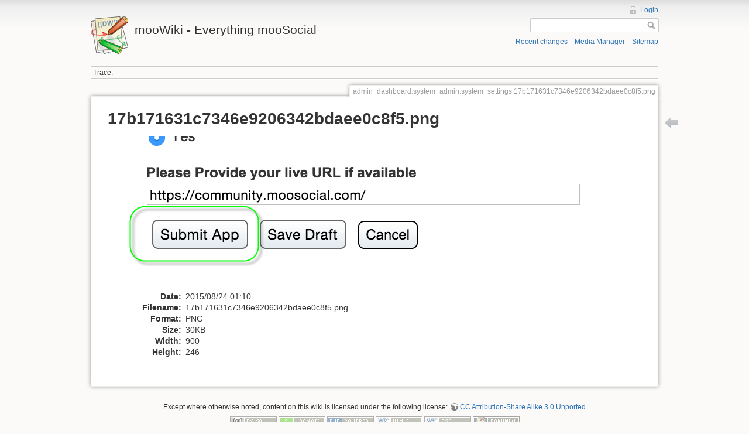

--- FILE ---
content_type: text/html; charset=utf-8
request_url: https://www.moosocial.com/wiki/lib/exe/detail.php?id=admin_dashboard%3Asystem_admin%3Asystem_settings%3Acreate_paypaladaptiveapi&media=admin_dashboard:system_admin:system_settings:17b171631c7346e9206342bdaee0c8f5.png
body_size: 2576
content:
<!DOCTYPE html>
<html lang="en" dir="ltr" class="no-js">
<head>
    <meta charset="utf-8" />
    <title>
        admin_dashboard:system_admin:system_settings:17b171631c7346e9206342bdaee0c8f5.png        [mooWiki - Everything mooSocial]
    </title>
    <script>(function(H){H.className=H.className.replace(/\bno-js\b/,'js')})(document.documentElement)</script>
    <meta name="generator" content="DokuWiki"/>
<meta name="robots" content="index,follow"/>
<link rel="search" type="application/opensearchdescription+xml" href="/wiki/lib/exe/opensearch.php" title="mooWiki - Everything mooSocial"/>
<link rel="start" href="/wiki/"/>
<link rel="contents" href="/wiki/doku.php?id=admin_dashboard:system_admin:system_settings:create_paypaladaptiveapi&amp;do=index" title="Sitemap"/>
<link rel="alternate" type="application/rss+xml" title="Recent changes" href="/wiki/feed.php"/>
<link rel="alternate" type="application/rss+xml" title="Current namespace" href="/wiki/feed.php?mode=list&amp;ns="/>
<link rel="alternate" type="text/html" title="Plain HTML" href="/wiki/doku.php?do=export_xhtml&amp;id=admin_dashboard:system_admin:system_settings:create_paypaladaptiveapi"/>
<link rel="alternate" type="text/plain" title="Wiki Markup" href="/wiki/doku.php?do=export_raw&amp;id=admin_dashboard:system_admin:system_settings:create_paypaladaptiveapi"/>
<link rel="stylesheet" type="text/css" href="/wiki/lib/exe/css.php?t=dokuwiki&amp;tseed=89aeeb8c02f2ba96221a3e4140e9c2c6"/>
<script type="text/javascript">/*<![CDATA[*/var NS='';var JSINFO = null;
/*!]]>*/</script>
<script type="text/javascript" charset="utf-8" src="/wiki/lib/exe/js.php?tseed=89aeeb8c02f2ba96221a3e4140e9c2c6"></script>

    <script type="text/javascript">
    //<![CDATA[ 
    function LoadScript( url )
    {
     document.write( '<scr' + 'ipt type="text/javascript" src="' + url + '"><\/scr' + 'ipt>' ) ;        

    }
//]]> 

 </script>
    <meta name="viewport" content="width=device-width,initial-scale=1" />
    <link rel="shortcut icon" href="/wiki/lib/tpl/dokuwiki/images/favicon.ico" />
<link rel="apple-touch-icon" href="/wiki/lib/tpl/dokuwiki/images/apple-touch-icon.png" />
    </head>

<body>
    <!--[if lte IE 7 ]><div id="IE7"><![endif]--><!--[if IE 8 ]><div id="IE8"><![endif]-->
    <div id="dokuwiki__site"><div id="dokuwiki__top" class="site dokuwiki mode_ tpl_dokuwiki   ">

        
<!-- ********** HEADER ********** -->
<div id="dokuwiki__header"><div class="pad group">

    
    <div class="headings group">
        <ul class="a11y skip">
            <li><a href="#dokuwiki__content">skip to content</a></li>
        </ul>

        <h1><a href="/wiki/doku.php?id=start"  accesskey="h" title="[H]"><img src="/wiki/lib/tpl/dokuwiki/images/logo.png" width="64" height="64" alt="" /> <span>mooWiki - Everything mooSocial</span></a></h1>
            </div>

    <div class="tools group">
        <!-- USER TOOLS -->
                    <div id="dokuwiki__usertools">
                <h3 class="a11y">User Tools</h3>
                <ul>
                    <li><a href="/wiki/doku.php?id=admin_dashboard:system_admin:system_settings:create_paypaladaptiveapi&amp;do=login&amp;sectok=36e2328338119565786ebcab5f805e3b"  class="action login" rel="nofollow" title="Login">Login</a></li>                </ul>
            </div>
        
        <!-- SITE TOOLS -->
        <div id="dokuwiki__sitetools">
            <h3 class="a11y">Site Tools</h3>
            <form action="/wiki/doku.php?id=start" accept-charset="utf-8" class="search" id="dw__search" method="get" role="search"><div class="no"><input type="hidden" name="do" value="search" /><input type="text" id="qsearch__in" accesskey="f" name="id" class="edit" title="[F]" /><input type="submit" value="Search" class="button" title="Search" /><div id="qsearch__out" class="ajax_qsearch JSpopup"></div></div></form>            <div class="mobileTools">
                <form action="/wiki/doku.php" method="get" accept-charset="utf-8"><div class="no"><input type="hidden" name="id" value="admin_dashboard:system_admin:system_settings:create_paypaladaptiveapi" /><select name="do" class="edit quickselect" title="Tools"><option value="">Tools</option><optgroup label="Page Tools"><option value="">Show page</option><option value="revisions">Old revisions</option><option value="backlink">Backlinks</option></optgroup><optgroup label="Site Tools"><option value="recent">Recent changes</option><option value="media">Media Manager</option><option value="index">Sitemap</option></optgroup><optgroup label="User Tools"><option value="login">Login</option></optgroup></select><input type="submit" value="&gt;" /></div></form>            </div>
            <ul>
                <li><a href="/wiki/doku.php?id=admin_dashboard:system_admin:system_settings:create_paypaladaptiveapi&amp;do=recent"  class="action recent" accesskey="r" rel="nofollow" title="Recent changes [R]">Recent changes</a></li><li><a href="/wiki/doku.php?id=admin_dashboard:system_admin:system_settings:create_paypaladaptiveapi&amp;do=media&amp;ns=admin_dashboard%3Asystem_admin%3Asystem_settings"  class="action media" rel="nofollow" title="Media Manager">Media Manager</a></li><li><a href="/wiki/doku.php?id=admin_dashboard:system_admin:system_settings:create_paypaladaptiveapi&amp;do=index"  class="action index" accesskey="x" rel="nofollow" title="Sitemap [X]">Sitemap</a></li>            </ul>
        </div>

    </div>

    <!-- BREADCRUMBS -->
            <div class="breadcrumbs">
                                        <div class="trace"><span class="bchead">Trace:</span></div>
                    </div>
    
    
    <hr class="a11y" />
</div></div><!-- /header -->

        <div class="wrapper group" id="dokuwiki__detail">

            <!-- ********** CONTENT ********** -->
            <div id="dokuwiki__content"><div class="pad group">

                                    <div class="pageId"><span>admin_dashboard:system_admin:system_settings:17b171631c7346e9206342bdaee0c8f5.png</span></div>
                
                <div class="page group">
                                                            <!-- detail start -->
                                                                    <h1>17b171631c7346e9206342bdaee0c8f5.png</h1>

                        <a href="/wiki/lib/exe/fetch.php?cache=&amp;media=admin_dashboard:system_admin:system_settings:17b171631c7346e9206342bdaee0c8f5.png" title="View original file"><img width="900" height="246" class="img_detail" alt="17b171631c7346e9206342bdaee0c8f5.png" title="17b171631c7346e9206342bdaee0c8f5.png" src="/wiki/lib/exe/fetch.php?cache=&amp;w=900&amp;h=246&amp;tok=0913d3&amp;media=admin_dashboard:system_admin:system_settings:17b171631c7346e9206342bdaee0c8f5.png"/></a>
                        <div class="img_detail">
                            <dl><dt>Date:</dt><dd>2015/08/24 01:10</dd><dt>Filename:</dt><dd>17b171631c7346e9206342bdaee0c8f5.png</dd><dt>Format:</dt><dd>PNG</dd><dt>Size:</dt><dd>30KB</dd><dt>Width:</dt><dd>900</dd><dt>Height:</dt><dd>246</dd></dl>                        </div>
                                                            </div>
                <!-- detail stop -->
                                
                
            </div></div><!-- /content -->

            <hr class="a11y" />

            <!-- PAGE ACTIONS -->
                            <div id="dokuwiki__pagetools">
                    <h3 class="a11y">Page Tools</h3>
                    <div class="tools">
                        <ul>
                            <li><a href="/wiki/doku.php?id=admin_dashboard:system_admin:system_settings:create_paypaladaptiveapi"  class="action img_backto" accesskey="b" rel="nofollow" title="Back to admin_dashboard:system_admin:system_settings:create_paypaladaptiveapi [B]"><span>Back to admin_dashboard:system_admin:system_settings:create_paypaladaptiveapi</span></a></li>                        </ul>
                    </div>
                </div>
                    </div><!-- /wrapper -->

        
<!-- ********** FOOTER ********** -->
<div id="dokuwiki__footer"><div class="pad">
    <div class="license">Except where otherwise noted, content on this wiki is licensed under the following license: <bdi><a href="http://creativecommons.org/licenses/by-sa/3.0/" rel="license" class="urlextern">CC Attribution-Share Alike 3.0 Unported</a></bdi></div>
    <div class="buttons">
        <a href="http://creativecommons.org/licenses/by-sa/3.0/" rel="license"><img src="/wiki/lib/images/license/button/cc-by-sa.png" alt="CC Attribution-Share Alike 3.0 Unported" /></a>        <a href="http://www.dokuwiki.org/donate" title="Donate" ><img
            src="/wiki/lib/tpl/dokuwiki/images/button-donate.gif" width="80" height="15" alt="Donate" /></a>
        <a href="http://www.php.net" title="Powered by PHP" ><img
            src="/wiki/lib/tpl/dokuwiki/images/button-php.gif" width="80" height="15" alt="Powered by PHP" /></a>
        <a href="http://validator.w3.org/check/referer" title="Valid HTML5" ><img
            src="/wiki/lib/tpl/dokuwiki/images/button-html5.png" width="80" height="15" alt="Valid HTML5" /></a>
        <a href="http://jigsaw.w3.org/css-validator/check/referer?profile=css3" title="Valid CSS" ><img
            src="/wiki/lib/tpl/dokuwiki/images/button-css.png" width="80" height="15" alt="Valid CSS" /></a>
        <a href="http://dokuwiki.org/" title="Driven by DokuWiki" ><img
            src="/wiki/lib/tpl/dokuwiki/images/button-dw.png" width="80" height="15" alt="Driven by DokuWiki" /></a>
    </div>
</div></div><!-- /footer -->

    </div></div><!-- /site -->

    <!--[if ( lte IE 7 | IE 8 ) ]></div><![endif]-->
</body>
</html>
